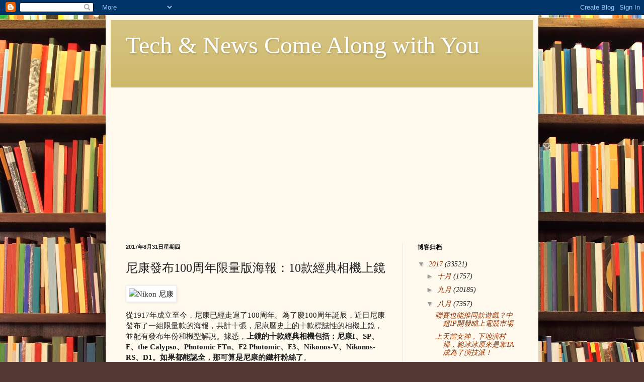

--- FILE ---
content_type: text/html; charset=UTF-8
request_url: http://tbn.maxiaodong.com/2017/08/10010_31.html
body_size: 18163
content:
<!DOCTYPE html>
<html class='v2' dir='ltr' lang='zh-CN'>
<head>
<link href='https://www.blogger.com/static/v1/widgets/335934321-css_bundle_v2.css' rel='stylesheet' type='text/css'/>
<meta content='width=1100' name='viewport'/>
<meta content='text/html; charset=UTF-8' http-equiv='Content-Type'/>
<meta content='blogger' name='generator'/>
<link href='http://tbn.maxiaodong.com/favicon.ico' rel='icon' type='image/x-icon'/>
<link href='http://tbn.maxiaodong.com/2017/08/10010_31.html' rel='canonical'/>
<link rel="alternate" type="application/atom+xml" title="Tech &amp; News Come Along with You - Atom" href="http://tbn.maxiaodong.com/feeds/posts/default" />
<link rel="alternate" type="application/rss+xml" title="Tech &amp; News Come Along with You - RSS" href="http://tbn.maxiaodong.com/feeds/posts/default?alt=rss" />
<link rel="service.post" type="application/atom+xml" title="Tech &amp; News Come Along with You - Atom" href="https://www.blogger.com/feeds/7701641172262368171/posts/default" />

<link rel="alternate" type="application/atom+xml" title="Tech &amp; News Come Along with You - Atom" href="http://tbn.maxiaodong.com/feeds/34721164992450867/comments/default" />
<!--Can't find substitution for tag [blog.ieCssRetrofitLinks]-->
<link href='http://news.sobuy.xyz/zb_users/upload/2017/07/20170713195758_47664.jpg' rel='image_src'/>
<meta content='http://tbn.maxiaodong.com/2017/08/10010_31.html' property='og:url'/>
<meta content='尼康發布100周年限量版海報：10款經典相機上鏡' property='og:title'/>
<meta content='                                                                                                                   從1917年成立至今，尼康已經走過了100周年。...' property='og:description'/>
<meta content='https://lh3.googleusercontent.com/blogger_img_proxy/AEn0k_v0yqbu8aBXgnvx8mA3eVcywdPmVFfo9mFrn5Sy9pYrUxkt5U4kGRIeat7MRo3mFscvytMYr-kpoupTbhTkjW566zm8trVXt41uWC4J6vrtcCh0vQ7vf7NZxp6Ee22EhDkw3G4X-4mh5kI=w1200-h630-p-k-no-nu' property='og:image'/>
<title>Tech &amp; News Come Along with You: 尼康發布100周年限量版海報&#65306;10款經典相機上鏡</title>
<style id='page-skin-1' type='text/css'><!--
/*
-----------------------------------------------
Blogger Template Style
Name:     Simple
Designer: Blogger
URL:      www.blogger.com
----------------------------------------------- */
/* Content
----------------------------------------------- */
body {
font: normal normal 14px Georgia, Utopia, 'Palatino Linotype', Palatino, serif;
color: #222222;
background: #513831 url(http://themes.googleusercontent.com/image?id=1KH22PlFqsiVYxboQNAoJjYmRbw5M4REHmdJbHT5M2x9zVMGrCqwSjZvaQW_A10KPc6Il) repeat scroll top center /* Credit: luoman (http://www.istockphoto.com/googleimages.php?id=11394138&amp;platform=blogger) */;
padding: 0 40px 40px 40px;
}
html body .region-inner {
min-width: 0;
max-width: 100%;
width: auto;
}
h2 {
font-size: 22px;
}
a:link {
text-decoration:none;
color: #993300;
}
a:visited {
text-decoration:none;
color: #888888;
}
a:hover {
text-decoration:underline;
color: #ff1900;
}
.body-fauxcolumn-outer .fauxcolumn-inner {
background: transparent none repeat scroll top left;
_background-image: none;
}
.body-fauxcolumn-outer .cap-top {
position: absolute;
z-index: 1;
height: 400px;
width: 100%;
}
.body-fauxcolumn-outer .cap-top .cap-left {
width: 100%;
background: transparent none repeat-x scroll top left;
_background-image: none;
}
.content-outer {
-moz-box-shadow: 0 0 40px rgba(0, 0, 0, .15);
-webkit-box-shadow: 0 0 5px rgba(0, 0, 0, .15);
-goog-ms-box-shadow: 0 0 10px #333333;
box-shadow: 0 0 40px rgba(0, 0, 0, .15);
margin-bottom: 1px;
}
.content-inner {
padding: 10px 10px;
}
.content-inner {
background-color: #fff9ee;
}
/* Header
----------------------------------------------- */
.header-outer {
background: #ccb666 url(http://www.blogblog.com/1kt/simple/gradients_light.png) repeat-x scroll 0 -400px;
_background-image: none;
}
.Header h1 {
font: normal normal 48px Georgia, Utopia, 'Palatino Linotype', Palatino, serif;
color: #ffffff;
text-shadow: 1px 2px 3px rgba(0, 0, 0, .2);
}
.Header h1 a {
color: #ffffff;
}
.Header .description {
font-size: 140%;
color: #ffffff;
}
.header-inner .Header .titlewrapper {
padding: 22px 30px;
}
.header-inner .Header .descriptionwrapper {
padding: 0 30px;
}
/* Tabs
----------------------------------------------- */
.tabs-inner .section:first-child {
border-top: 0 solid #eee5dd;
}
.tabs-inner .section:first-child ul {
margin-top: -0;
border-top: 0 solid #eee5dd;
border-left: 0 solid #eee5dd;
border-right: 0 solid #eee5dd;
}
.tabs-inner .widget ul {
background: #fff9ee none repeat-x scroll 0 -800px;
_background-image: none;
border-bottom: 1px solid #eee5dd;
margin-top: 0;
margin-left: -30px;
margin-right: -30px;
}
.tabs-inner .widget li a {
display: inline-block;
padding: .6em 1em;
font: normal normal 16px Georgia, Utopia, 'Palatino Linotype', Palatino, serif;
color: #998877;
border-left: 1px solid #fff9ee;
border-right: 1px solid #eee5dd;
}
.tabs-inner .widget li:first-child a {
border-left: none;
}
.tabs-inner .widget li.selected a, .tabs-inner .widget li a:hover {
color: #000000;
background-color: #fff9ee;
text-decoration: none;
}
/* Columns
----------------------------------------------- */
.main-outer {
border-top: 0 solid #eee5dd;
}
.fauxcolumn-left-outer .fauxcolumn-inner {
border-right: 1px solid #eee5dd;
}
.fauxcolumn-right-outer .fauxcolumn-inner {
border-left: 1px solid #eee5dd;
}
/* Headings
----------------------------------------------- */
div.widget > h2,
div.widget h2.title {
margin: 0 0 1em 0;
font: normal bold 12px Georgia, Utopia, 'Palatino Linotype', Palatino, serif;
color: #000000;
}
/* Widgets
----------------------------------------------- */
.widget .zippy {
color: #999999;
text-shadow: 2px 2px 1px rgba(0, 0, 0, .1);
}
.widget .popular-posts ul {
list-style: none;
}
/* Posts
----------------------------------------------- */
h2.date-header {
font: normal bold 11px Arial, Tahoma, Helvetica, FreeSans, sans-serif;
}
.date-header span {
background-color: transparent;
color: #222222;
padding: inherit;
letter-spacing: inherit;
margin: inherit;
}
.main-inner {
padding-top: 30px;
padding-bottom: 30px;
}
.main-inner .column-center-inner {
padding: 0 15px;
}
.main-inner .column-center-inner .section {
margin: 0 15px;
}
.post {
margin: 0 0 25px 0;
}
h3.post-title, .comments h4 {
font: normal normal 24px Georgia, Utopia, 'Palatino Linotype', Palatino, serif;
margin: .75em 0 0;
}
.post-body {
font-size: 110%;
line-height: 1.4;
position: relative;
}
.post-body img, .post-body .tr-caption-container, .Profile img, .Image img,
.BlogList .item-thumbnail img {
padding: 2px;
background: #ffffff;
border: 1px solid #eeeeee;
-moz-box-shadow: 1px 1px 5px rgba(0, 0, 0, .1);
-webkit-box-shadow: 1px 1px 5px rgba(0, 0, 0, .1);
box-shadow: 1px 1px 5px rgba(0, 0, 0, .1);
}
.post-body img, .post-body .tr-caption-container {
padding: 5px;
}
.post-body .tr-caption-container {
color: #222222;
}
.post-body .tr-caption-container img {
padding: 0;
background: transparent;
border: none;
-moz-box-shadow: 0 0 0 rgba(0, 0, 0, .1);
-webkit-box-shadow: 0 0 0 rgba(0, 0, 0, .1);
box-shadow: 0 0 0 rgba(0, 0, 0, .1);
}
.post-header {
margin: 0 0 1.5em;
line-height: 1.6;
font-size: 90%;
}
.post-footer {
margin: 20px -2px 0;
padding: 5px 10px;
color: #666555;
background-color: #eee9dd;
border-bottom: 1px solid #eeeeee;
line-height: 1.6;
font-size: 90%;
}
#comments .comment-author {
padding-top: 1.5em;
border-top: 1px solid #eee5dd;
background-position: 0 1.5em;
}
#comments .comment-author:first-child {
padding-top: 0;
border-top: none;
}
.avatar-image-container {
margin: .2em 0 0;
}
#comments .avatar-image-container img {
border: 1px solid #eeeeee;
}
/* Comments
----------------------------------------------- */
.comments .comments-content .icon.blog-author {
background-repeat: no-repeat;
background-image: url([data-uri]);
}
.comments .comments-content .loadmore a {
border-top: 1px solid #999999;
border-bottom: 1px solid #999999;
}
.comments .comment-thread.inline-thread {
background-color: #eee9dd;
}
.comments .continue {
border-top: 2px solid #999999;
}
/* Accents
---------------------------------------------- */
.section-columns td.columns-cell {
border-left: 1px solid #eee5dd;
}
.blog-pager {
background: transparent none no-repeat scroll top center;
}
.blog-pager-older-link, .home-link,
.blog-pager-newer-link {
background-color: #fff9ee;
padding: 5px;
}
.footer-outer {
border-top: 0 dashed #bbbbbb;
}
/* Mobile
----------------------------------------------- */
body.mobile  {
background-size: auto;
}
.mobile .body-fauxcolumn-outer {
background: transparent none repeat scroll top left;
}
.mobile .body-fauxcolumn-outer .cap-top {
background-size: 100% auto;
}
.mobile .content-outer {
-webkit-box-shadow: 0 0 3px rgba(0, 0, 0, .15);
box-shadow: 0 0 3px rgba(0, 0, 0, .15);
}
.mobile .tabs-inner .widget ul {
margin-left: 0;
margin-right: 0;
}
.mobile .post {
margin: 0;
}
.mobile .main-inner .column-center-inner .section {
margin: 0;
}
.mobile .date-header span {
padding: 0.1em 10px;
margin: 0 -10px;
}
.mobile h3.post-title {
margin: 0;
}
.mobile .blog-pager {
background: transparent none no-repeat scroll top center;
}
.mobile .footer-outer {
border-top: none;
}
.mobile .main-inner, .mobile .footer-inner {
background-color: #fff9ee;
}
.mobile-index-contents {
color: #222222;
}
.mobile-link-button {
background-color: #993300;
}
.mobile-link-button a:link, .mobile-link-button a:visited {
color: #ffffff;
}
.mobile .tabs-inner .section:first-child {
border-top: none;
}
.mobile .tabs-inner .PageList .widget-content {
background-color: #fff9ee;
color: #000000;
border-top: 1px solid #eee5dd;
border-bottom: 1px solid #eee5dd;
}
.mobile .tabs-inner .PageList .widget-content .pagelist-arrow {
border-left: 1px solid #eee5dd;
}

--></style>
<style id='template-skin-1' type='text/css'><!--
body {
min-width: 860px;
}
.content-outer, .content-fauxcolumn-outer, .region-inner {
min-width: 860px;
max-width: 860px;
_width: 860px;
}
.main-inner .columns {
padding-left: 0px;
padding-right: 260px;
}
.main-inner .fauxcolumn-center-outer {
left: 0px;
right: 260px;
/* IE6 does not respect left and right together */
_width: expression(this.parentNode.offsetWidth -
parseInt("0px") -
parseInt("260px") + 'px');
}
.main-inner .fauxcolumn-left-outer {
width: 0px;
}
.main-inner .fauxcolumn-right-outer {
width: 260px;
}
.main-inner .column-left-outer {
width: 0px;
right: 100%;
margin-left: -0px;
}
.main-inner .column-right-outer {
width: 260px;
margin-right: -260px;
}
#layout {
min-width: 0;
}
#layout .content-outer {
min-width: 0;
width: 800px;
}
#layout .region-inner {
min-width: 0;
width: auto;
}
body#layout div.add_widget {
padding: 8px;
}
body#layout div.add_widget a {
margin-left: 32px;
}
--></style>
<style>
    body {background-image:url(http\:\/\/themes.googleusercontent.com\/image?id=1KH22PlFqsiVYxboQNAoJjYmRbw5M4REHmdJbHT5M2x9zVMGrCqwSjZvaQW_A10KPc6Il);}
    
@media (max-width: 200px) { body {background-image:url(http\:\/\/themes.googleusercontent.com\/image?id=1KH22PlFqsiVYxboQNAoJjYmRbw5M4REHmdJbHT5M2x9zVMGrCqwSjZvaQW_A10KPc6Il&options=w200);}}
@media (max-width: 400px) and (min-width: 201px) { body {background-image:url(http\:\/\/themes.googleusercontent.com\/image?id=1KH22PlFqsiVYxboQNAoJjYmRbw5M4REHmdJbHT5M2x9zVMGrCqwSjZvaQW_A10KPc6Il&options=w400);}}
@media (max-width: 800px) and (min-width: 401px) { body {background-image:url(http\:\/\/themes.googleusercontent.com\/image?id=1KH22PlFqsiVYxboQNAoJjYmRbw5M4REHmdJbHT5M2x9zVMGrCqwSjZvaQW_A10KPc6Il&options=w800);}}
@media (max-width: 1200px) and (min-width: 801px) { body {background-image:url(http\:\/\/themes.googleusercontent.com\/image?id=1KH22PlFqsiVYxboQNAoJjYmRbw5M4REHmdJbHT5M2x9zVMGrCqwSjZvaQW_A10KPc6Il&options=w1200);}}
/* Last tag covers anything over one higher than the previous max-size cap. */
@media (min-width: 1201px) { body {background-image:url(http\:\/\/themes.googleusercontent.com\/image?id=1KH22PlFqsiVYxboQNAoJjYmRbw5M4REHmdJbHT5M2x9zVMGrCqwSjZvaQW_A10KPc6Il&options=w1600);}}
  </style>
<link href='https://www.blogger.com/dyn-css/authorization.css?targetBlogID=7701641172262368171&amp;zx=0d397012-e149-4413-8b29-028d42877fe8' media='none' onload='if(media!=&#39;all&#39;)media=&#39;all&#39;' rel='stylesheet'/><noscript><link href='https://www.blogger.com/dyn-css/authorization.css?targetBlogID=7701641172262368171&amp;zx=0d397012-e149-4413-8b29-028d42877fe8' rel='stylesheet'/></noscript>
<meta name='google-adsense-platform-account' content='ca-host-pub-1556223355139109'/>
<meta name='google-adsense-platform-domain' content='blogspot.com'/>

<!-- data-ad-client=ca-pub-5451625705429783 -->

</head>
<body class='loading variant-literate'>
<div class='navbar section' id='navbar' name='Navbar'><div class='widget Navbar' data-version='1' id='Navbar1'><script type="text/javascript">
    function setAttributeOnload(object, attribute, val) {
      if(window.addEventListener) {
        window.addEventListener('load',
          function(){ object[attribute] = val; }, false);
      } else {
        window.attachEvent('onload', function(){ object[attribute] = val; });
      }
    }
  </script>
<div id="navbar-iframe-container"></div>
<script type="text/javascript" src="https://apis.google.com/js/platform.js"></script>
<script type="text/javascript">
      gapi.load("gapi.iframes:gapi.iframes.style.bubble", function() {
        if (gapi.iframes && gapi.iframes.getContext) {
          gapi.iframes.getContext().openChild({
              url: 'https://www.blogger.com/navbar/7701641172262368171?po\x3d34721164992450867\x26origin\x3dhttp://tbn.maxiaodong.com',
              where: document.getElementById("navbar-iframe-container"),
              id: "navbar-iframe"
          });
        }
      });
    </script><script type="text/javascript">
(function() {
var script = document.createElement('script');
script.type = 'text/javascript';
script.src = '//pagead2.googlesyndication.com/pagead/js/google_top_exp.js';
var head = document.getElementsByTagName('head')[0];
if (head) {
head.appendChild(script);
}})();
</script>
</div></div>
<div class='body-fauxcolumns'>
<div class='fauxcolumn-outer body-fauxcolumn-outer'>
<div class='cap-top'>
<div class='cap-left'></div>
<div class='cap-right'></div>
</div>
<div class='fauxborder-left'>
<div class='fauxborder-right'></div>
<div class='fauxcolumn-inner'>
</div>
</div>
<div class='cap-bottom'>
<div class='cap-left'></div>
<div class='cap-right'></div>
</div>
</div>
</div>
<div class='content'>
<div class='content-fauxcolumns'>
<div class='fauxcolumn-outer content-fauxcolumn-outer'>
<div class='cap-top'>
<div class='cap-left'></div>
<div class='cap-right'></div>
</div>
<div class='fauxborder-left'>
<div class='fauxborder-right'></div>
<div class='fauxcolumn-inner'>
</div>
</div>
<div class='cap-bottom'>
<div class='cap-left'></div>
<div class='cap-right'></div>
</div>
</div>
</div>
<div class='content-outer'>
<div class='content-cap-top cap-top'>
<div class='cap-left'></div>
<div class='cap-right'></div>
</div>
<div class='fauxborder-left content-fauxborder-left'>
<div class='fauxborder-right content-fauxborder-right'></div>
<div class='content-inner'>
<header>
<div class='header-outer'>
<div class='header-cap-top cap-top'>
<div class='cap-left'></div>
<div class='cap-right'></div>
</div>
<div class='fauxborder-left header-fauxborder-left'>
<div class='fauxborder-right header-fauxborder-right'></div>
<div class='region-inner header-inner'>
<div class='header section' id='header' name='标题'><div class='widget Header' data-version='1' id='Header1'>
<div id='header-inner'>
<div class='titlewrapper'>
<h1 class='title'>
<a href='http://tbn.maxiaodong.com/'>
Tech &amp; News Come Along with You
</a>
</h1>
</div>
<div class='descriptionwrapper'>
<p class='description'><span>
</span></p>
</div>
</div>
</div></div>
</div>
</div>
<div class='header-cap-bottom cap-bottom'>
<div class='cap-left'></div>
<div class='cap-right'></div>
</div>
</div>
</header>
<div class='tabs-outer'>
<div class='tabs-cap-top cap-top'>
<div class='cap-left'></div>
<div class='cap-right'></div>
</div>
<div class='fauxborder-left tabs-fauxborder-left'>
<div class='fauxborder-right tabs-fauxborder-right'></div>
<div class='region-inner tabs-inner'>
<div class='tabs section' id='crosscol' name='跨列'><div class='widget HTML' data-version='1' id='HTML1'>
<h2 class='title'>AD</h2>
<div class='widget-content'>
<script async src="//pagead2.googlesyndication.com/pagead/js/adsbygoogle.js"></script>
<ins class="adsbygoogle"
     style="display:block; text-align:center;"
     data-ad-format="fluid"
     data-ad-layout="in-article"
     data-ad-client="ca-pub-5451625705429783"
     data-ad-slot="8841778368"></ins>
<script>
     (adsbygoogle = window.adsbygoogle || []).push({});
</script>
</div>
<div class='clear'></div>
</div></div>
<div class='tabs no-items section' id='crosscol-overflow' name='Cross-Column 2'></div>
</div>
</div>
<div class='tabs-cap-bottom cap-bottom'>
<div class='cap-left'></div>
<div class='cap-right'></div>
</div>
</div>
<div class='main-outer'>
<div class='main-cap-top cap-top'>
<div class='cap-left'></div>
<div class='cap-right'></div>
</div>
<div class='fauxborder-left main-fauxborder-left'>
<div class='fauxborder-right main-fauxborder-right'></div>
<div class='region-inner main-inner'>
<div class='columns fauxcolumns'>
<div class='fauxcolumn-outer fauxcolumn-center-outer'>
<div class='cap-top'>
<div class='cap-left'></div>
<div class='cap-right'></div>
</div>
<div class='fauxborder-left'>
<div class='fauxborder-right'></div>
<div class='fauxcolumn-inner'>
</div>
</div>
<div class='cap-bottom'>
<div class='cap-left'></div>
<div class='cap-right'></div>
</div>
</div>
<div class='fauxcolumn-outer fauxcolumn-left-outer'>
<div class='cap-top'>
<div class='cap-left'></div>
<div class='cap-right'></div>
</div>
<div class='fauxborder-left'>
<div class='fauxborder-right'></div>
<div class='fauxcolumn-inner'>
</div>
</div>
<div class='cap-bottom'>
<div class='cap-left'></div>
<div class='cap-right'></div>
</div>
</div>
<div class='fauxcolumn-outer fauxcolumn-right-outer'>
<div class='cap-top'>
<div class='cap-left'></div>
<div class='cap-right'></div>
</div>
<div class='fauxborder-left'>
<div class='fauxborder-right'></div>
<div class='fauxcolumn-inner'>
</div>
</div>
<div class='cap-bottom'>
<div class='cap-left'></div>
<div class='cap-right'></div>
</div>
</div>
<!-- corrects IE6 width calculation -->
<div class='columns-inner'>
<div class='column-center-outer'>
<div class='column-center-inner'>
<div class='main section' id='main' name='主体'><div class='widget Blog' data-version='1' id='Blog1'>
<div class='blog-posts hfeed'>

          <div class="date-outer">
        
<h2 class='date-header'><span>2017年8月31日星期四</span></h2>

          <div class="date-posts">
        
<div class='post-outer'>
<div class='post hentry uncustomized-post-template' itemprop='blogPost' itemscope='itemscope' itemtype='http://schema.org/BlogPosting'>
<meta content='http://news.sobuy.xyz/zb_users/upload/2017/07/20170713195758_47664.jpg' itemprop='image_url'/>
<meta content='7701641172262368171' itemprop='blogId'/>
<meta content='34721164992450867' itemprop='postId'/>
<a name='34721164992450867'></a>
<h3 class='post-title entry-title' itemprop='name'>
尼康發布100周年限量版海報&#65306;10款經典相機上鏡
</h3>
<div class='post-header'>
<div class='post-header-line-1'></div>
</div>
<div class='post-body entry-content' id='post-body-34721164992450867' itemprop='description articleBody'>
                                                          <div class="topic"><img src="http://news.sobuy.xyz/zb_users/upload/2017/07/20170713195758_47664.jpg" title="Nikon 尼康"/></div>&#13;                                                         <p>從1917年成立至今&#65292;尼康已經走過了100周年&#12290;為了慶100周年誕辰&#65292;近日尼康發布了一組限量款的海報&#65292;共計十張&#65292;尼康曆史上的十款標誌性的相機上鏡&#65292;並配有發布年份和機型解說&#12290;據悉&#65292;<strong>上鏡的十款經典相機包括&#65306;尼康I&#12289;SP&#12289;F&#12289;the Calypso&#12289;Photomic FTn&#12289;F2 Photomic&#12289;F3&#12289;Nikonos-V&#12289;Nikonos-RS&#12289;D1&#12290;如果都能認全&#65292;那可算是尼康的鐵杆粉絲了</strong>&#12290;</p>                    &#13;                         <p><img src="http://news.sobuy.xyz/zb_users/upload/2017/07/20170713195758_26578.jpg"/></p><p>官方介紹稱&#65292;這十張海報都采取限量發售的方式&#65292;<strong>海報尺寸19.5x1.9.5英寸&#65292;采用高級美術紙印刷&#65292;並附帶精美框架&#65292;售價127美元&#65288;約合861元&#65289;&#65292;最貴的173美元&#65288;約合1173美元</strong>&#65289;&#12290;</p><p>資料顯示嗎&#65292;尼康成立於1917年&#65292;當時名為日本光學工業株式會社&#12290;1988年該公司依托其照相機品牌&#65292;更名為尼康株式會社&#12290;</p><p>"尼康&#65288;Nikon&#65289;"的名稱是"日本光學"日文讀音&#65288;Nippon Kogaku&#65289;的羅馬字母縮寫&#65292;並且融合了德文中蔡司照相機ZeissIkon中kon的寫法&#12290;</p><p>尼康其眾多的相機產品中&#65292;最主要的有尼克爾&#65288;Nikkor&#65289;相機鏡頭&#12289;尼康水下照相機&#65288;Nikonos&#65289;&#12289;尼康F係列的135膠卷單反相機&#12289;還有尼康D係列的數碼單反相機&#65292;消費性數碼相機Coolpix係列&#12290;</p><p>此外&#65292;尼康也是分步重複半導體生產設備&#65288;分檔器&#65289;的製造商&#65292;公司還生產護目鏡&#65292;眼科檢查設備&#65292;雙筒望遠鏡&#65292;顯微鏡&#65292;勘測器材&#12290;</p><p><img src="http://news.sobuy.xyz/zb_users/upload/2017/07/20170713195759_51652.jpg"/></p><p><img src="http://news.sobuy.xyz/zb_users/upload/2017/07/20170713195801_15806.jpg"/></p><p><img src="http://news.sobuy.xyz/zb_users/upload/2017/07/20170713195801_99111.jpg"/></p><p><img src="http://news.sobuy.xyz/zb_users/upload/2017/07/20170713195801_13981.jpg"/></p><p><img src="http://news.sobuy.xyz/zb_users/upload/2017/07/20170713195801_80696.jpg"/></p><p><img src="http://news.sobuy.xyz/zb_users/upload/2017/07/20170713195804_77617.jpg"/></p><p><img src="http://news.sobuy.xyz/zb_users/upload/2017/07/20170713195804_29759.jpg"/></p><p><img src="http://news.sobuy.xyz/zb_users/upload/2017/07/20170713195804_61801.jpg"/></p><p><img src="http://news.sobuy.xyz/zb_users/upload/2017/07/20170713195805_99417.jpg"/></p><p><img src="http://news.sobuy.xyz/zb_users/upload/2017/07/20170713195808_58103.jpg"/></p>                      <span><i class="fa fa-caret-square-o-right"/>相關文章</span>&#13; 	<div><i class="fa fa-caret-right"/>聯想新機K8 Note即將發布&#65306;搭載聯發科X20<span>2017年07月29日</span></div>&#13; 	<div><i class="fa fa-caret-right"/>仍未回來 賈躍亭在美國再次現身<span>2017年07月29日</span></div>&#13; 	<div><i class="fa fa-caret-right"/>漢能發布薄膜太陽能新產品漢瓦 售價1390元/平米<span>2017年07月29日</span></div>&#13; 	<div><i class="fa fa-caret-right"/>長壽秘方&#65311;日本百歲醫學先驅稱不要退休<span>2017年07月29日</span></div>&#13; 	<div><i class="fa fa-caret-right"/>[觀點]收購特斯拉可改觀蘋果的自動駕駛計劃<span>2017年07月29日</span></div>&#13; 	<div><i class="fa fa-caret-right"/>CRISPR 專利戰最新回合&#65306;加州大學轉戰美國聯邦巡回上訴法院<span>2017年07月29日</span></div>&#13; 	<div><i class="fa fa-caret-right"/>訂單量達到50萬輛 特斯拉要如何解決產量問題&#65311;<span>2017年07月29日</span></div>&#13; 	<div><i class="fa fa-caret-right"/>穀歌加快核聚變研究 取之不盡的清潔能源還遠嗎<span>2017年07月29日</span></div>&#13; 	<div><i class="fa fa-caret-right"/>蘋果更新Xprotect防新型惡意軟件變種<span>2017年07月29日</span></div>&#13; 	<div><i class="fa fa-caret-right"/>中國軍工有科技 全世界70%防彈衣是"中國製造"<span>2017年07月29日</span></div>&#13; 
<div style='clear: both;'></div>
</div>
<div class='post-footer'>
<div class='post-footer-line post-footer-line-1'>
<span class='post-author vcard'>
发帖者
<span class='fn' itemprop='author' itemscope='itemscope' itemtype='http://schema.org/Person'>
<meta content='https://www.blogger.com/profile/16084138206114882174' itemprop='url'/>
<a class='g-profile' href='https://www.blogger.com/profile/16084138206114882174' rel='author' title='author profile'>
<span itemprop='name'>Free Get Cracked &amp; Nulled Software Downloads</span>
</a>
</span>
</span>
<span class='post-timestamp'>
时间&#65306;
<meta content='http://tbn.maxiaodong.com/2017/08/10010_31.html' itemprop='url'/>
<a class='timestamp-link' href='http://tbn.maxiaodong.com/2017/08/10010_31.html' rel='bookmark' title='permanent link'><abbr class='published' itemprop='datePublished' title='2017-08-31T06:04:00-07:00'>06:04</abbr></a>
</span>
<span class='post-comment-link'>
</span>
<span class='post-icons'>
<span class='item-control blog-admin pid-1845864603'>
<a href='https://www.blogger.com/post-edit.g?blogID=7701641172262368171&postID=34721164992450867&from=pencil' title='修改博文'>
<img alt='' class='icon-action' height='18' src='https://resources.blogblog.com/img/icon18_edit_allbkg.gif' width='18'/>
</a>
</span>
</span>
<div class='post-share-buttons goog-inline-block'>
<a class='goog-inline-block share-button sb-email' href='https://www.blogger.com/share-post.g?blogID=7701641172262368171&postID=34721164992450867&target=email' target='_blank' title='通过电子邮件发送'><span class='share-button-link-text'>通过电子邮件发送</span></a><a class='goog-inline-block share-button sb-blog' href='https://www.blogger.com/share-post.g?blogID=7701641172262368171&postID=34721164992450867&target=blog' onclick='window.open(this.href, "_blank", "height=270,width=475"); return false;' target='_blank' title='BlogThis!'><span class='share-button-link-text'>BlogThis!</span></a><a class='goog-inline-block share-button sb-twitter' href='https://www.blogger.com/share-post.g?blogID=7701641172262368171&postID=34721164992450867&target=twitter' target='_blank' title='分享到 X'><span class='share-button-link-text'>分享到 X</span></a><a class='goog-inline-block share-button sb-facebook' href='https://www.blogger.com/share-post.g?blogID=7701641172262368171&postID=34721164992450867&target=facebook' onclick='window.open(this.href, "_blank", "height=430,width=640"); return false;' target='_blank' title='共享给 Facebook'><span class='share-button-link-text'>共享给 Facebook</span></a><a class='goog-inline-block share-button sb-pinterest' href='https://www.blogger.com/share-post.g?blogID=7701641172262368171&postID=34721164992450867&target=pinterest' target='_blank' title='分享到Pinterest'><span class='share-button-link-text'>分享到Pinterest</span></a>
</div>
</div>
<div class='post-footer-line post-footer-line-2'>
<span class='post-labels'>
</span>
</div>
<div class='post-footer-line post-footer-line-3'>
<span class='post-location'>
</span>
</div>
</div>
</div>
<div class='comments' id='comments'>
<a name='comments'></a>
<h4>没有评论:</h4>
<div id='Blog1_comments-block-wrapper'>
<dl class='avatar-comment-indent' id='comments-block'>
</dl>
</div>
<p class='comment-footer'>
<div class='comment-form'>
<a name='comment-form'></a>
<h4 id='comment-post-message'>发表评论</h4>
<p>
</p>
<a href='https://www.blogger.com/comment/frame/7701641172262368171?po=34721164992450867&hl=zh-CN&saa=85391&origin=http://tbn.maxiaodong.com' id='comment-editor-src'></a>
<iframe allowtransparency='true' class='blogger-iframe-colorize blogger-comment-from-post' frameborder='0' height='410px' id='comment-editor' name='comment-editor' src='' width='100%'></iframe>
<script src='https://www.blogger.com/static/v1/jsbin/2830521187-comment_from_post_iframe.js' type='text/javascript'></script>
<script type='text/javascript'>
      BLOG_CMT_createIframe('https://www.blogger.com/rpc_relay.html');
    </script>
</div>
</p>
</div>
</div>

        </div></div>
      
</div>
<div class='blog-pager' id='blog-pager'>
<span id='blog-pager-newer-link'>
<a class='blog-pager-newer-link' href='http://tbn.maxiaodong.com/2017/08/alma.html' id='Blog1_blog-pager-newer-link' title='较新的博文'>较新的博文</a>
</span>
<span id='blog-pager-older-link'>
<a class='blog-pager-older-link' href='http://tbn.maxiaodong.com/2017/08/airdrop.html' id='Blog1_blog-pager-older-link' title='较早的博文'>较早的博文</a>
</span>
<a class='home-link' href='http://tbn.maxiaodong.com/'>主页</a>
</div>
<div class='clear'></div>
<div class='post-feeds'>
<div class='feed-links'>
订阅&#65306;
<a class='feed-link' href='http://tbn.maxiaodong.com/feeds/34721164992450867/comments/default' target='_blank' type='application/atom+xml'>博文评论 (Atom)</a>
</div>
</div>
</div></div>
</div>
</div>
<div class='column-left-outer'>
<div class='column-left-inner'>
<aside>
</aside>
</div>
</div>
<div class='column-right-outer'>
<div class='column-right-inner'>
<aside>
<div class='sidebar section' id='sidebar-right-1'>
<div class='widget BlogArchive' data-version='1' id='BlogArchive1'>
<h2>博客归档</h2>
<div class='widget-content'>
<div id='ArchiveList'>
<div id='BlogArchive1_ArchiveList'>
<ul class='hierarchy'>
<li class='archivedate expanded'>
<a class='toggle' href='javascript:void(0)'>
<span class='zippy toggle-open'>

        &#9660;&#160;
      
</span>
</a>
<a class='post-count-link' href='http://tbn.maxiaodong.com/2017/'>
2017
</a>
<span class='post-count' dir='ltr'>(33521)</span>
<ul class='hierarchy'>
<li class='archivedate collapsed'>
<a class='toggle' href='javascript:void(0)'>
<span class='zippy'>

        &#9658;&#160;
      
</span>
</a>
<a class='post-count-link' href='http://tbn.maxiaodong.com/2017/10/'>
十月
</a>
<span class='post-count' dir='ltr'>(1757)</span>
</li>
</ul>
<ul class='hierarchy'>
<li class='archivedate collapsed'>
<a class='toggle' href='javascript:void(0)'>
<span class='zippy'>

        &#9658;&#160;
      
</span>
</a>
<a class='post-count-link' href='http://tbn.maxiaodong.com/2017/09/'>
九月
</a>
<span class='post-count' dir='ltr'>(20185)</span>
</li>
</ul>
<ul class='hierarchy'>
<li class='archivedate expanded'>
<a class='toggle' href='javascript:void(0)'>
<span class='zippy toggle-open'>

        &#9660;&#160;
      
</span>
</a>
<a class='post-count-link' href='http://tbn.maxiaodong.com/2017/08/'>
八月
</a>
<span class='post-count' dir='ltr'>(7357)</span>
<ul class='posts'>
<li><a href='http://tbn.maxiaodong.com/2017/08/ip_31.html'>聯賽也能推同款遊戲&#65311;中超IP開發瞄上電競市場</a></li>
<li><a href='http://tbn.maxiaodong.com/2017/08/ta_31.html'>上天當女神&#65292;下地演村婦&#65292;範冰冰原來是靠TA成為了演技派&#65281;</a></li>
<li><a href='http://tbn.maxiaodong.com/2017/08/xbox-one-xps4-pro_31.html'>遊戲開發者稱Xbox One X和PS4 Pro的性能&#8220;天壤之別&#8221;</a></li>
<li><a href='http://tbn.maxiaodong.com/2017/08/8-iphone-se-10-iphone-8_31.html'>傳蘋果8月發布第二代 iPhone SE 10月發布 iPhone 8</a></li>
<li><a href='http://tbn.maxiaodong.com/2017/08/6-wi-fi.html'>6元/半小時 共享睡眠艙來了&#65306;有空調&#12289;Wi-Fi</a></li>
<li><a href='http://tbn.maxiaodong.com/2017/08/ctoff91.html'>法拉第從寶馬新挖來的CTO&#65306;看中FF91及其幕後團隊</a></li>
<li><a href='http://tbn.maxiaodong.com/2017/08/7_50.html'>樂視遭多重打擊&#65306;富士康退股 仁寶暫停7億元入股</a></li>
<li><a href='http://tbn.maxiaodong.com/2017/08/blog-post_5645.html'>&#12298;西部世界&#12299;第二季新消息 首支預告或在下周公布</a></li>
<li><a href='http://tbn.maxiaodong.com/2017/08/313.html'>樂視網停牌前夜公募基金大撤離&#65306;3家清倉13家減持</a></li>
<li><a href='http://tbn.maxiaodong.com/2017/08/blog-post_8927.html'>網貸不還款致手機好友被騷擾 律師&#65306;催債行為違法</a></li>
<li><a href='http://tbn.maxiaodong.com/2017/08/qq_83.html'>慰安婦紀錄片&#12298;二十二&#12299;遭截圖製作表情包 QQ空間道歉</a></li>
<li><a href='http://tbn.maxiaodong.com/2017/08/824_31.html'>烏克蘭安全企業警告8月24日或迎來又一場大規模網絡攻擊</a></li>
<li><a href='http://tbn.maxiaodong.com/2017/08/ceo1_31.html'>亞馬遜CEO貝佐斯&#65306;可重用火箭將使1萬億人殖民太陽係</a></li>
<li><a href='http://tbn.maxiaodong.com/2017/08/blog-post_7389.html'>穀歌為雲客戶提供了更實惠的網絡資費選項</a></li>
<li><a href='http://tbn.maxiaodong.com/2017/08/blog-post_2894.html'>國家郵政局自建&#8220;國家版菜鳥&#8221;&#65292;已有多家快遞公司接入</a></li>
<li><a href='http://tbn.maxiaodong.com/2017/08/blog-post_9043.html'>葉挺將軍後人稱&#12298;建軍大業&#12299;嚴重娛樂曆史&#65292;羞辱先烈&#65292;要求製作方自省</a></li>
<li><a href='http://tbn.maxiaodong.com/2017/08/spacex_31.html'>航天大師解釋為什麼SpaceX重複使用火箭</a></li>
<li><a href='http://tbn.maxiaodong.com/2017/08/fast-ringwindows-10_31.html'>微軟本周不向Fast Ring通道推送Windows 10新編譯版本</a></li>
<li><a href='http://tbn.maxiaodong.com/2017/08/brompton23.html'>Brompton推出首款折疊電動自行車&#65306;售價2萬3</a></li>
<li><a href='http://tbn.maxiaodong.com/2017/08/fcc200.html'>網絡中立支持者在FCC上的留言已經超過200萬條</a></li>
<li><a href='http://tbn.maxiaodong.com/2017/08/80_85.html'>&#12298;權力的遊戲&#12299;季終季單集長度將可能都會超過80分鍾</a></li>
<li><a href='http://tbn.maxiaodong.com/2017/08/apple-pay3000_28.html'>蘋果為Apple Pay活動線下補貼3000萬元</a></li>
<li><a href='http://tbn.maxiaodong.com/2017/08/blog-post_9844.html'>這些年&#65292;總局政策讓影視行業朝著哪個軌跡在運行&#65311;</a></li>
<li><a href='http://tbn.maxiaodong.com/2017/08/2_85.html'>&#12298;戰狼2&#12299;是一盤用好萊塢方法烹製的中國硬菜 | 沸騰</a></li>
<li><a href='http://tbn.maxiaodong.com/2017/08/blog-post_2246.html'>孫正義最新預言&#65306;我非常激動&#65292;感覺睡覺都是在浪費時間</a></li>
<li><a href='http://tbn.maxiaodong.com/2017/08/blog-post_9185.html'>&#12304;緊急召集令&#12305; 火焰攻城&#65292;請各路英雄速來助陣&#65281;</a></li>
<li><a href='http://tbn.maxiaodong.com/2017/08/note-8_31.html'>三星下血本&#65311;Note 8包裝盒內全家福曝光</a></li>
<li><a href='http://tbn.maxiaodong.com/2017/08/blog-post_2575.html'>蘋果&#65306;大中華區銷量下跌主要是香港 因旅遊業低迷</a></li>
<li><a href='http://tbn.maxiaodong.com/2017/08/tv_31.html'>蘋果為通用搜索和 TV 應用添新內容夥伴</a></li>
<li><a href='http://tbn.maxiaodong.com/2017/08/iphone-8_45.html'>泄密固件挖出更多細節 iPhone 8 或支持多種生物識別技術</a></li>
<li><a href='http://tbn.maxiaodong.com/2017/08/pk-5-flowpro-7.html'>PK 5千元旗艦 魅族史上最高端耳機Flow確認&#65306;PRO 7絕配</a></li>
<li><a href='http://tbn.maxiaodong.com/2017/08/top-up_31.html'>亞馬遜在英國推出Top Up服務 方便用戶使用現金對賬戶進行充值</a></li>
<li><a href='http://tbn.maxiaodong.com/2017/08/blog-post_5557.html'>神奇女俠&#65306;為什麼要讓超級女英雄拯救世界</a></li>
<li><a href='http://tbn.maxiaodong.com/2017/08/ceo_31.html'>穀歌CEO皮查伊&#65306;因員工爭議性言論 提前結束家庭假期</a></li>
<li><a href='http://tbn.maxiaodong.com/2017/08/blog-post_3847.html'>比電視劇精彩&#65281;貪官們的花錢方式任性得你想不到......</a></li>
<li><a href='http://tbn.maxiaodong.com/2017/08/diss.html'>我用民樂diss你&#8212;&#8212;閃光少女</a></li>
<li><a href='http://tbn.maxiaodong.com/2017/08/2g4g.html'>2G正式退出中國台灣電信市場&#65292;相關用戶可升至4G</a></li>
<li><a href='http://tbn.maxiaodong.com/2017/08/alma.html'>ALMA望遠鏡陣列揭曉宇宙&#8220;極冷禁區&#8221;神秘麵紗</a></li>
<li><a href='http://tbn.maxiaodong.com/2017/08/10010_31.html'>尼康發布100周年限量版海報&#65306;10款經典相機上鏡</a></li>
<li><a href='http://tbn.maxiaodong.com/2017/08/airdrop.html'>飛行員通過 AirDrop 完成照片的高空傳輸</a></li>
<li><a href='http://tbn.maxiaodong.com/2017/08/ff-91.html'>賈躍亭&#65306;FF 91已啟動全新生產計劃 全力保障按時交付</a></li>
<li><a href='http://tbn.maxiaodong.com/2017/08/blog-post_9028.html'>無人機改裝可突破禁飛區&#65311;大疆&#65306;立法約束非法改裝</a></li>
<li><a href='http://tbn.maxiaodong.com/2017/08/blog-post_1742.html'>&#12298;火影忍者&#12299;改編真人版&#65306;舍棄原劇本 重新編寫</a></li>
<li><a href='http://tbn.maxiaodong.com/2017/08/xbox-onefluent_31.html'>下一代Xbox One更新搶先看&#65306;Fluent界麵大更新 已推送預覽版</a></li>
<li><a href='http://tbn.maxiaodong.com/2017/08/blog-post_9121.html'>四部門&#65306;堅決鏟除以&#8220;招聘介紹工作&#8221;為名的傳銷組織</a></li>
<li><a href='http://tbn.maxiaodong.com/2017/08/blog-post_6272.html'>電商平台&#8220;二選一&#8221;爭議持續 專家呼籲監管部門表態</a></li>
<li><a href='http://tbn.maxiaodong.com/2017/08/6app11880.html'>女大學生替父還債深陷校園貸 下6個App借款11880元</a></li>
<li><a href='http://tbn.maxiaodong.com/2017/08/30_31.html'>樂視30億北京商業地產殘局&#65306;商戶期待落空虧本苦撐</a></li>
<li><a href='http://tbn.maxiaodong.com/2017/08/blog-post_5737.html'>&#12298;哈利波特&#12299;係列將出兩本新書 收錄魔法世界百科介紹和珍貴手稿</a></li>
<li><a href='http://tbn.maxiaodong.com/2017/08/galaxy-s8bixby_88.html'>[圖]Galaxy S8核心功能Bixby語音助手有望下周二上線</a></li>
<li><a href='http://tbn.maxiaodong.com/2017/08/blog-post_7558.html'>研究發現蜻蜓可以跟蹤移動物體的軌跡 並預測它們將前往哪裏</a></li>
<li><a href='http://tbn.maxiaodong.com/2017/08/huawei-nova-2-plus.html'>出門再不要化妝鏡 Huawei nova 2 Plus魔鏡版圖賞</a></li>
<li><a href='http://tbn.maxiaodong.com/2017/08/blog-post_2975.html'>在不自信的路上越走越優秀&#65292;吳昕身上有你我都有的故事</a></li>
<li><a href='http://tbn.maxiaodong.com/2017/08/galaxy-s8bixby_31.html'>三星正式向美國Galaxy S8用戶推出Bixby語音助理</a></li>
<li><a href='http://tbn.maxiaodong.com/2017/08/blog-post_4554.html'>&#12304;淑女&#183;星範&#12305;吳亦凡&#65306;青春可以寂靜無聲</a></li>
<li><a href='http://tbn.maxiaodong.com/2017/08/nokia-8_90.html'>諾基亞旗艦Nokia 8上手&#65306;黑白雙鏡頭 古銅新配色</a></li>
<li><a href='http://tbn.maxiaodong.com/2017/08/721_31.html'>我國物探船&#8220;海洋石油721&#8221;首次完成赤道作業</a></li>
<li><a href='http://tbn.maxiaodong.com/2017/08/blog-post_9849.html'>這麼雷尬的劇&#65292;你為什麼還要追下去&#65311;</a></li>
<li><a href='http://tbn.maxiaodong.com/2017/08/dota214.html'>史上最高&#65281;DOTA2電競邀請賽獎金池高達1.4億</a></li>
<li><a href='http://tbn.maxiaodong.com/2017/08/2017q26.html'>2017年Q2全球智能機出貨量增長6% 三星奪魁</a></li>
<li><a href='http://tbn.maxiaodong.com/2017/08/blog-post_6980.html'>沉迷遊戲不能自拔 要背鍋的似乎並不隻有開發商</a></li>
<li><a href='http://tbn.maxiaodong.com/2017/08/80_67.html'>陌陌京東阿裏今年股價上漲80% 遠超美科技四巨頭</a></li>
<li><a href='http://tbn.maxiaodong.com/2017/08/blog-post_9131.html'>樂視係公司重新站隊 金融體育業務或將被賈躍亭轉讓</a></li>
<li><a href='http://tbn.maxiaodong.com/2017/08/90_5.html'>90後妻子發布七夕出租自己信息 遭老公家暴</a></li>
<li><a href='http://tbn.maxiaodong.com/2017/08/ryzenamd.html'>數據顯示Ryzen讓AMD處理器份額實現跳漲</a></li>
<li><a href='http://tbn.maxiaodong.com/2017/08/blog-post_1329.html'>外資動力電池本土化施壓&#65306;中國電池加速追趕日韓</a></li>
<li><a href='http://tbn.maxiaodong.com/2017/08/blog-post_3914.html'>威斯康星州靠什麼來說服富士康在它那裏建廠&#65311;超大規模的減稅</a></li>
<li><a href='http://tbn.maxiaodong.com/2017/08/blog-post_2099.html'>恐龍主題公園遊戲&#12298;侏羅紀世界&#65306;進化&#12299;預告發布</a></li>
<li><a href='http://tbn.maxiaodong.com/2017/08/3-p2p4_31.html'>紅嶺創投3年內清盤網貸業務 P2P關停並轉近4千家</a></li>
<li><a href='http://tbn.maxiaodong.com/2017/08/android-71panic-detection_31.html'>Android 7.1新增Panic Detection&#65306;屏幕劫持狂按後退後可強製執行</a></li>
<li><a href='http://tbn.maxiaodong.com/2017/08/833.html'>她讓鄧超出軌&#65292;被演藝圈封殺8年&#65292;33歲的她背後竟有這麼多故事&#65281;</a></li>
<li><a href='http://tbn.maxiaodong.com/2017/08/google_8.html'>Google+還活著並且打算邀請用戶注冊測試新功能</a></li>
<li><a href='http://tbn.maxiaodong.com/2017/08/15baby_31.html'>古裝劇中穿肚兜的15位女子&#65292;溫碧霞黎姿Baby&#65292;誰更漂亮&#65311;</a></li>
<li><a href='http://tbn.maxiaodong.com/2017/08/x8.html'>爭番位&#65292;撕x&#65292;演技吊打&#65292;炫酷車神&#65292;這個8月你還能看哪些電影&#65311;</a></li>
<li><a href='http://tbn.maxiaodong.com/2017/08/fc.html'>主播打通了全部FC遊戲 又破了&#12298;忍者蛙&#12299;速通紀錄</a></li>
<li><a href='http://tbn.maxiaodong.com/2017/08/blog-post_7817.html'>蘋果公開發表的第一篇機器學習論文拿了大獎</a></li>
<li><a href='http://tbn.maxiaodong.com/2017/08/blog-post_9911.html'>大山裏的手編草帽變成了風行世界的潮牌</a></li>
<li><a href='http://tbn.maxiaodong.com/2017/08/blog-post_3579.html'>頭一次見逃飛機票的&#65306;隻差一點就成功</a></li>
<li><a href='http://tbn.maxiaodong.com/2017/08/model-3_31.html'>看美國數家主流媒體如何評價Model 3</a></li>
<li><a href='http://tbn.maxiaodong.com/2017/08/blog-post_3732.html'>用歌聲為災區祈福&#65292;願所有守候都有回應&#65281;</a></li>
<li><a href='http://tbn.maxiaodong.com/2017/08/iii2017.html'>劉慈欣&#12298;三體III&#183;死神永生&#12299;無緣2017年雨果獎</a></li>
<li><a href='http://tbn.maxiaodong.com/2017/08/roku_31.html'>報道稱Roku是美國最受歡迎的流媒體播放器</a></li>
<li><a href='http://tbn.maxiaodong.com/2017/08/ubuntu-budgie-1710_31.html'>Ubuntu Budgie 17.10壁紙大賽優勝者</a></li>
<li><a href='http://tbn.maxiaodong.com/2017/08/ipod-nano-shuffle.html'>徹底謝幕 iPod nano 和 shuffle 從蘋果官網消失</a></li>
<li><a href='http://tbn.maxiaodong.com/2017/08/level-4.html'>Level 4 的無人駕駛巴士正式在日本上路測試</a></li>
<li><a href='http://tbn.maxiaodong.com/2017/08/blog-post_8937.html'>一個女人最好的生活狀態</a></li>
<li><a href='http://tbn.maxiaodong.com/2017/08/blog-post_4049.html'>我們的醫療體係怎麼了&#65311;</a></li>
<li><a href='http://tbn.maxiaodong.com/2017/08/sun-4vs4_31.html'>Sun曬 | 4年前vs4年後&#65292;誰驚豔了誰的歲月&#65311;</a></li>
<li><a href='http://tbn.maxiaodong.com/2017/08/blog-post_2708.html'>科技能解決睡眠問題嗎&#65311;&#65372;封麵故事</a></li>
<li><a href='http://tbn.maxiaodong.com/2017/08/1_31.html'>北京女子買到第1億台空調 蘇寧免單總裁親自送</a></li>
<li><a href='http://tbn.maxiaodong.com/2017/08/blog-post_4874.html'>細菌推動齒輪 光線調節轉速 微米級馬達研發成功</a></li>
<li><a href='http://tbn.maxiaodong.com/2017/08/blog-post_8312.html'>髒兮兮的小鮮肉&#65292;才能救中國</a></li>
<li><a href='http://tbn.maxiaodong.com/2017/08/blog-post_7771.html'>吸引人的不是壽喜鍋&#65292;而是那份安全感</a></li>
<li><a href='http://tbn.maxiaodong.com/2017/08/blog-post_8274.html'>&#8220;這是新導演的黃金時代嗎&#65311;&#8221;&#65292;一群想拍好電影的人沒有答案&#65292;但有話說</a></li>
<li><a href='http://tbn.maxiaodong.com/2017/08/5g4g100.html'>5G到底有多快&#65311;是4G體驗速率的100倍</a></li>
<li><a href='http://tbn.maxiaodong.com/2017/08/blog-post_9508.html'>美國議員詢問科學家火星上是否有過古老文明</a></li>
<li><a href='http://tbn.maxiaodong.com/2017/08/iphone-8_76.html'>iPhone 8早期&#8220;工程驗證測試&#8221;透視圖披露了許多細節</a></li>
<li><a href='http://tbn.maxiaodong.com/2017/08/nba-2k18_31.html'>[視頻]&#12298;NBA 2K18&#12299;首支預告片 歐文的腋毛成亮點</a></li>
<li><a href='http://tbn.maxiaodong.com/2017/08/ofo_31.html'>北京街頭大跌眼鏡一幕&#65306;男子騎ofo居然沒車座</a></li>
<li><a href='http://tbn.maxiaodong.com/2017/08/model-33_31.html'>特斯拉Model 3高性能版曝光&#65306;百公裏加速僅3秒</a></li>
</ul>
</li>
</ul>
<ul class='hierarchy'>
<li class='archivedate collapsed'>
<a class='toggle' href='javascript:void(0)'>
<span class='zippy'>

        &#9658;&#160;
      
</span>
</a>
<a class='post-count-link' href='http://tbn.maxiaodong.com/2017/07/'>
七月
</a>
<span class='post-count' dir='ltr'>(4222)</span>
</li>
</ul>
</li>
</ul>
<ul class='hierarchy'>
<li class='archivedate collapsed'>
<a class='toggle' href='javascript:void(0)'>
<span class='zippy'>

        &#9658;&#160;
      
</span>
</a>
<a class='post-count-link' href='http://tbn.maxiaodong.com/2011/'>
2011
</a>
<span class='post-count' dir='ltr'>(2)</span>
<ul class='hierarchy'>
<li class='archivedate collapsed'>
<a class='toggle' href='javascript:void(0)'>
<span class='zippy'>

        &#9658;&#160;
      
</span>
</a>
<a class='post-count-link' href='http://tbn.maxiaodong.com/2011/03/'>
三月
</a>
<span class='post-count' dir='ltr'>(2)</span>
</li>
</ul>
</li>
</ul>
<ul class='hierarchy'>
<li class='archivedate collapsed'>
<a class='toggle' href='javascript:void(0)'>
<span class='zippy'>

        &#9658;&#160;
      
</span>
</a>
<a class='post-count-link' href='http://tbn.maxiaodong.com/2010/'>
2010
</a>
<span class='post-count' dir='ltr'>(2)</span>
<ul class='hierarchy'>
<li class='archivedate collapsed'>
<a class='toggle' href='javascript:void(0)'>
<span class='zippy'>

        &#9658;&#160;
      
</span>
</a>
<a class='post-count-link' href='http://tbn.maxiaodong.com/2010/11/'>
十一月
</a>
<span class='post-count' dir='ltr'>(1)</span>
</li>
</ul>
<ul class='hierarchy'>
<li class='archivedate collapsed'>
<a class='toggle' href='javascript:void(0)'>
<span class='zippy'>

        &#9658;&#160;
      
</span>
</a>
<a class='post-count-link' href='http://tbn.maxiaodong.com/2010/10/'>
十月
</a>
<span class='post-count' dir='ltr'>(1)</span>
</li>
</ul>
</li>
</ul>
</div>
</div>
<div class='clear'></div>
</div>
</div><div class='widget LinkList' data-version='1' id='LinkList1'>
<h2>Recommend Link</h2>
<div class='widget-content'>
<ul>
<li><a href='http://www.portablecrushers.com/'>Portable crusher</a></li>
<li><a href='http://www.crusher-machine.org/'>Crusher machine</a></li>
<li><a href='http://www.crushersmill.biz/'>Crusher & mill</a></li>
<li><a href='http://www.mill-in-china.com/'>Grinding mill china</a></li>
<li><a href='http://www.conecrusher.co.za/'>Cone crusher</a></li>
<li><a href='http://www.pulverizer.com.cn/'>Pulverizer</a></li>
<li><a href='http://www.grinding-mill.net/'>Grinding Mill</a></li>
<li><a href='http://www.stone-crusher.org/stone-crusher.html'>Stone Crusher</a></li>
</ul>
<div class='clear'></div>
</div>
</div><div class='widget Followers' data-version='1' id='Followers1'>
<h2 class='title'>关注者</h2>
<div class='widget-content'>
<div id='Followers1-wrapper'>
<div style='margin-right:2px;'>
<div><script type="text/javascript" src="https://apis.google.com/js/platform.js"></script>
<div id="followers-iframe-container"></div>
<script type="text/javascript">
    window.followersIframe = null;
    function followersIframeOpen(url) {
      gapi.load("gapi.iframes", function() {
        if (gapi.iframes && gapi.iframes.getContext) {
          window.followersIframe = gapi.iframes.getContext().openChild({
            url: url,
            where: document.getElementById("followers-iframe-container"),
            messageHandlersFilter: gapi.iframes.CROSS_ORIGIN_IFRAMES_FILTER,
            messageHandlers: {
              '_ready': function(obj) {
                window.followersIframe.getIframeEl().height = obj.height;
              },
              'reset': function() {
                window.followersIframe.close();
                followersIframeOpen("https://www.blogger.com/followers/frame/7701641172262368171?colors\x3dCgt0cmFuc3BhcmVudBILdHJhbnNwYXJlbnQaByMyMjIyMjIiByM5OTMzMDAqByNmZmY5ZWUyByMwMDAwMDA6ByMyMjIyMjJCByM5OTMzMDBKByM5OTk5OTlSByM5OTMzMDBaC3RyYW5zcGFyZW50\x26pageSize\x3d21\x26hl\x3dzh-CN\x26origin\x3dhttp://tbn.maxiaodong.com");
              },
              'open': function(url) {
                window.followersIframe.close();
                followersIframeOpen(url);
              }
            }
          });
        }
      });
    }
    followersIframeOpen("https://www.blogger.com/followers/frame/7701641172262368171?colors\x3dCgt0cmFuc3BhcmVudBILdHJhbnNwYXJlbnQaByMyMjIyMjIiByM5OTMzMDAqByNmZmY5ZWUyByMwMDAwMDA6ByMyMjIyMjJCByM5OTMzMDBKByM5OTk5OTlSByM5OTMzMDBaC3RyYW5zcGFyZW50\x26pageSize\x3d21\x26hl\x3dzh-CN\x26origin\x3dhttp://tbn.maxiaodong.com");
  </script></div>
</div>
</div>
<div class='clear'></div>
</div>
</div><div class='widget Profile' data-version='1' id='Profile1'>
<h2>我的简介</h2>
<div class='widget-content'>
<dl class='profile-datablock'>
<dt class='profile-data'>
<a class='profile-name-link g-profile' href='https://www.blogger.com/profile/16084138206114882174' rel='author' style='background-image: url(//www.blogger.com/img/logo-16.png);'>
Free Get Cracked &amp; Nulled Software Downloads
</a>
</dt>
</dl>
<a class='profile-link' href='https://www.blogger.com/profile/16084138206114882174' rel='author'>查看我的完整个人资料</a>
<div class='clear'></div>
</div>
</div></div>
</aside>
</div>
</div>
</div>
<div style='clear: both'></div>
<!-- columns -->
</div>
<!-- main -->
</div>
</div>
<div class='main-cap-bottom cap-bottom'>
<div class='cap-left'></div>
<div class='cap-right'></div>
</div>
</div>
<footer>
<div class='footer-outer'>
<div class='footer-cap-top cap-top'>
<div class='cap-left'></div>
<div class='cap-right'></div>
</div>
<div class='fauxborder-left footer-fauxborder-left'>
<div class='fauxborder-right footer-fauxborder-right'></div>
<div class='region-inner footer-inner'>
<div class='foot no-items section' id='footer-1'></div>
<table border='0' cellpadding='0' cellspacing='0' class='section-columns columns-2'>
<tbody>
<tr>
<td class='first columns-cell'>
<div class='foot no-items section' id='footer-2-1'></div>
</td>
<td class='columns-cell'>
<div class='foot no-items section' id='footer-2-2'></div>
</td>
</tr>
</tbody>
</table>
<!-- outside of the include in order to lock Attribution widget -->
<div class='foot section' id='footer-3' name='页脚'><div class='widget Attribution' data-version='1' id='Attribution1'>
<div class='widget-content' style='text-align: center;'>
&#8220;简单&#8221;主题背景. 主题背景图片创建者&#65306;<a href='http://www.istockphoto.com/googleimages.php?id=11394138&amp;platform=blogger&langregion=zh_CN' target='_blank'>luoman</a>. 由 <a href='https://www.blogger.com' target='_blank'>Blogger</a> 提供支持.
</div>
<div class='clear'></div>
</div></div>
</div>
</div>
<div class='footer-cap-bottom cap-bottom'>
<div class='cap-left'></div>
<div class='cap-right'></div>
</div>
</div>
</footer>
<!-- content -->
</div>
</div>
<div class='content-cap-bottom cap-bottom'>
<div class='cap-left'></div>
<div class='cap-right'></div>
</div>
</div>
</div>
<script type='text/javascript'>
    window.setTimeout(function() {
        document.body.className = document.body.className.replace('loading', '');
      }, 10);
  </script>

<script type="text/javascript" src="https://www.blogger.com/static/v1/widgets/2028843038-widgets.js"></script>
<script type='text/javascript'>
window['__wavt'] = 'AOuZoY6yl2qsY3PfjgjkElqHSxDzkahgYw:1769811084011';_WidgetManager._Init('//www.blogger.com/rearrange?blogID\x3d7701641172262368171','//tbn.maxiaodong.com/2017/08/10010_31.html','7701641172262368171');
_WidgetManager._SetDataContext([{'name': 'blog', 'data': {'blogId': '7701641172262368171', 'title': 'Tech \x26amp; News Come Along with You', 'url': 'http://tbn.maxiaodong.com/2017/08/10010_31.html', 'canonicalUrl': 'http://tbn.maxiaodong.com/2017/08/10010_31.html', 'homepageUrl': 'http://tbn.maxiaodong.com/', 'searchUrl': 'http://tbn.maxiaodong.com/search', 'canonicalHomepageUrl': 'http://tbn.maxiaodong.com/', 'blogspotFaviconUrl': 'http://tbn.maxiaodong.com/favicon.ico', 'bloggerUrl': 'https://www.blogger.com', 'hasCustomDomain': true, 'httpsEnabled': false, 'enabledCommentProfileImages': true, 'gPlusViewType': 'FILTERED_POSTMOD', 'adultContent': false, 'analyticsAccountNumber': '', 'encoding': 'UTF-8', 'locale': 'zh-CN', 'localeUnderscoreDelimited': 'zh_cn', 'languageDirection': 'ltr', 'isPrivate': false, 'isMobile': false, 'isMobileRequest': false, 'mobileClass': '', 'isPrivateBlog': false, 'isDynamicViewsAvailable': true, 'feedLinks': '\x3clink rel\x3d\x22alternate\x22 type\x3d\x22application/atom+xml\x22 title\x3d\x22Tech \x26amp; News Come Along with You - Atom\x22 href\x3d\x22http://tbn.maxiaodong.com/feeds/posts/default\x22 /\x3e\n\x3clink rel\x3d\x22alternate\x22 type\x3d\x22application/rss+xml\x22 title\x3d\x22Tech \x26amp; News Come Along with You - RSS\x22 href\x3d\x22http://tbn.maxiaodong.com/feeds/posts/default?alt\x3drss\x22 /\x3e\n\x3clink rel\x3d\x22service.post\x22 type\x3d\x22application/atom+xml\x22 title\x3d\x22Tech \x26amp; News Come Along with You - Atom\x22 href\x3d\x22https://www.blogger.com/feeds/7701641172262368171/posts/default\x22 /\x3e\n\n\x3clink rel\x3d\x22alternate\x22 type\x3d\x22application/atom+xml\x22 title\x3d\x22Tech \x26amp; News Come Along with You - Atom\x22 href\x3d\x22http://tbn.maxiaodong.com/feeds/34721164992450867/comments/default\x22 /\x3e\n', 'meTag': '', 'adsenseClientId': 'ca-pub-5451625705429783', 'adsenseHostId': 'ca-host-pub-1556223355139109', 'adsenseHasAds': true, 'adsenseAutoAds': false, 'boqCommentIframeForm': true, 'loginRedirectParam': '', 'view': '', 'dynamicViewsCommentsSrc': '//www.blogblog.com/dynamicviews/4224c15c4e7c9321/js/comments.js', 'dynamicViewsScriptSrc': '//www.blogblog.com/dynamicviews/488fc340cdb1c4a9', 'plusOneApiSrc': 'https://apis.google.com/js/platform.js', 'disableGComments': true, 'interstitialAccepted': false, 'sharing': {'platforms': [{'name': '\u83b7\u53d6\u94fe\u63a5', 'key': 'link', 'shareMessage': '\u83b7\u53d6\u94fe\u63a5', 'target': ''}, {'name': 'Facebook', 'key': 'facebook', 'shareMessage': '\u5206\u4eab\u5230 Facebook', 'target': 'facebook'}, {'name': 'BlogThis!', 'key': 'blogThis', 'shareMessage': 'BlogThis!', 'target': 'blog'}, {'name': 'X', 'key': 'twitter', 'shareMessage': '\u5206\u4eab\u5230 X', 'target': 'twitter'}, {'name': 'Pinterest', 'key': 'pinterest', 'shareMessage': '\u5206\u4eab\u5230 Pinterest', 'target': 'pinterest'}, {'name': '\u7535\u5b50\u90ae\u4ef6', 'key': 'email', 'shareMessage': '\u7535\u5b50\u90ae\u4ef6', 'target': 'email'}], 'disableGooglePlus': true, 'googlePlusShareButtonWidth': 0, 'googlePlusBootstrap': '\x3cscript type\x3d\x22text/javascript\x22\x3ewindow.___gcfg \x3d {\x27lang\x27: \x27zh_CN\x27};\x3c/script\x3e'}, 'hasCustomJumpLinkMessage': false, 'jumpLinkMessage': '\u9605\u8bfb\u5168\u6587', 'pageType': 'item', 'postId': '34721164992450867', 'postImageUrl': 'http://news.sobuy.xyz/zb_users/upload/2017/07/20170713195758_47664.jpg', 'pageName': '\u5c3c\u5eb7\u767c\u5e03100\u5468\u5e74\u9650\u91cf\u7248\u6d77\u5831\uff1a10\u6b3e\u7d93\u5178\u76f8\u6a5f\u4e0a\u93e1', 'pageTitle': 'Tech \x26amp; News Come Along with You: \u5c3c\u5eb7\u767c\u5e03100\u5468\u5e74\u9650\u91cf\u7248\u6d77\u5831\uff1a10\u6b3e\u7d93\u5178\u76f8\u6a5f\u4e0a\u93e1'}}, {'name': 'features', 'data': {}}, {'name': 'messages', 'data': {'edit': '\u4fee\u6539', 'linkCopiedToClipboard': '\u94fe\u63a5\u5df2\u590d\u5236\u5230\u526a\u8d34\u677f\uff01', 'ok': '\u786e\u5b9a', 'postLink': '\u535a\u6587\u94fe\u63a5'}}, {'name': 'template', 'data': {'name': 'Simple', 'localizedName': '\u7b80\u5355', 'isResponsive': false, 'isAlternateRendering': false, 'isCustom': false, 'variant': 'literate', 'variantId': 'literate'}}, {'name': 'view', 'data': {'classic': {'name': 'classic', 'url': '?view\x3dclassic'}, 'flipcard': {'name': 'flipcard', 'url': '?view\x3dflipcard'}, 'magazine': {'name': 'magazine', 'url': '?view\x3dmagazine'}, 'mosaic': {'name': 'mosaic', 'url': '?view\x3dmosaic'}, 'sidebar': {'name': 'sidebar', 'url': '?view\x3dsidebar'}, 'snapshot': {'name': 'snapshot', 'url': '?view\x3dsnapshot'}, 'timeslide': {'name': 'timeslide', 'url': '?view\x3dtimeslide'}, 'isMobile': false, 'title': '\u5c3c\u5eb7\u767c\u5e03100\u5468\u5e74\u9650\u91cf\u7248\u6d77\u5831\uff1a10\u6b3e\u7d93\u5178\u76f8\u6a5f\u4e0a\u93e1', 'description': '                                                          \r                                                         \u5f9e1917\u5e74\u6210\u7acb\u81f3\u4eca\uff0c\u5c3c\u5eb7\u5df2\u7d93\u8d70\u904e\u4e86100\u5468\u5e74\u3002...', 'featuredImage': 'https://lh3.googleusercontent.com/blogger_img_proxy/AEn0k_v0yqbu8aBXgnvx8mA3eVcywdPmVFfo9mFrn5Sy9pYrUxkt5U4kGRIeat7MRo3mFscvytMYr-kpoupTbhTkjW566zm8trVXt41uWC4J6vrtcCh0vQ7vf7NZxp6Ee22EhDkw3G4X-4mh5kI', 'url': 'http://tbn.maxiaodong.com/2017/08/10010_31.html', 'type': 'item', 'isSingleItem': true, 'isMultipleItems': false, 'isError': false, 'isPage': false, 'isPost': true, 'isHomepage': false, 'isArchive': false, 'isLabelSearch': false, 'postId': 34721164992450867}}]);
_WidgetManager._RegisterWidget('_NavbarView', new _WidgetInfo('Navbar1', 'navbar', document.getElementById('Navbar1'), {}, 'displayModeFull'));
_WidgetManager._RegisterWidget('_HeaderView', new _WidgetInfo('Header1', 'header', document.getElementById('Header1'), {}, 'displayModeFull'));
_WidgetManager._RegisterWidget('_HTMLView', new _WidgetInfo('HTML1', 'crosscol', document.getElementById('HTML1'), {}, 'displayModeFull'));
_WidgetManager._RegisterWidget('_BlogView', new _WidgetInfo('Blog1', 'main', document.getElementById('Blog1'), {'cmtInteractionsEnabled': false, 'lightboxEnabled': true, 'lightboxModuleUrl': 'https://www.blogger.com/static/v1/jsbin/26742916-lbx__zh_cn.js', 'lightboxCssUrl': 'https://www.blogger.com/static/v1/v-css/828616780-lightbox_bundle.css'}, 'displayModeFull'));
_WidgetManager._RegisterWidget('_BlogArchiveView', new _WidgetInfo('BlogArchive1', 'sidebar-right-1', document.getElementById('BlogArchive1'), {'languageDirection': 'ltr', 'loadingMessage': '\u6b63\u5728\u52a0\u8f7d\u2026'}, 'displayModeFull'));
_WidgetManager._RegisterWidget('_LinkListView', new _WidgetInfo('LinkList1', 'sidebar-right-1', document.getElementById('LinkList1'), {}, 'displayModeFull'));
_WidgetManager._RegisterWidget('_FollowersView', new _WidgetInfo('Followers1', 'sidebar-right-1', document.getElementById('Followers1'), {}, 'displayModeFull'));
_WidgetManager._RegisterWidget('_ProfileView', new _WidgetInfo('Profile1', 'sidebar-right-1', document.getElementById('Profile1'), {}, 'displayModeFull'));
_WidgetManager._RegisterWidget('_AttributionView', new _WidgetInfo('Attribution1', 'footer-3', document.getElementById('Attribution1'), {}, 'displayModeFull'));
</script>
</body>
</html>

--- FILE ---
content_type: text/html; charset=utf-8
request_url: https://www.google.com/recaptcha/api2/aframe
body_size: 268
content:
<!DOCTYPE HTML><html><head><meta http-equiv="content-type" content="text/html; charset=UTF-8"></head><body><script nonce="vqGPqOuyFk2Ax0dMN_flUQ">/** Anti-fraud and anti-abuse applications only. See google.com/recaptcha */ try{var clients={'sodar':'https://pagead2.googlesyndication.com/pagead/sodar?'};window.addEventListener("message",function(a){try{if(a.source===window.parent){var b=JSON.parse(a.data);var c=clients[b['id']];if(c){var d=document.createElement('img');d.src=c+b['params']+'&rc='+(localStorage.getItem("rc::a")?sessionStorage.getItem("rc::b"):"");window.document.body.appendChild(d);sessionStorage.setItem("rc::e",parseInt(sessionStorage.getItem("rc::e")||0)+1);localStorage.setItem("rc::h",'1769811086587');}}}catch(b){}});window.parent.postMessage("_grecaptcha_ready", "*");}catch(b){}</script></body></html>